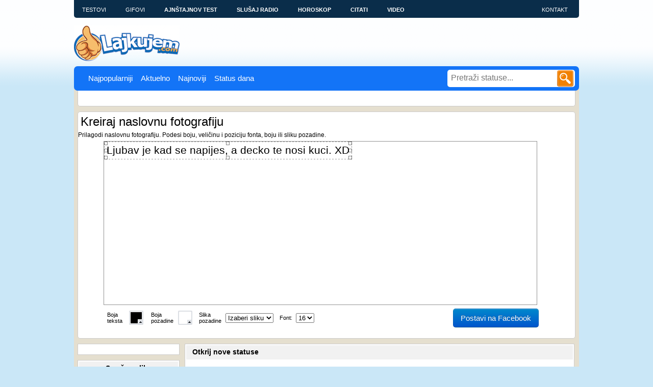

--- FILE ---
content_type: text/html; charset=UTF-8
request_url: https://lajkujem.com/cover.php?id=115472
body_size: 7094
content:
<!DOCTYPE HTML PUBLIC "-//W3C//DTD HTML 4.01 Transitional//EN">
<html xmlns="http://www.w3.org/1999/xhtml" xmlns:og="http://opengraphprotocol.org/schema/" xmlns:fb="http://www.facebook.com/2008/fbml">
<head>
<meta http-equiv="Content-Type" content="text/html; charset=UTF-8">
<title>Ljubav je kad se napijes, a decko te nosi kuci.      XD - Kreiraj naslovnu fotografiju - Lajkujem.com</title>
<meta property="og:title" content="Ljubav je kad se napijes, a decko te nosi kuci.      XD" />
<meta property="og:type" content="activity" />
<meta property="og:url" content="http://lajkujem.com/status/115472" />
<meta property="og:image" content="http://lajkujem.com/img/lajkujem-fb-1.png" />
<meta property="og:site_name" content="Lajkujem.com" />
<meta property="fb:app_id" content="153203134731418" />
<meta name="description" content="Lajkuj do besvesti." />
<link rel="stylesheet" type="text/css" href="/css/style2-1-1.css" />
<link rel="stylesheet" type="text/css" href="/css/imgareaselect-default.css" />
<script src="https://ajax.googleapis.com/ajax/libs/jquery/1.7.2/jquery.min.js" type="text/javascript"></script>
<script src="/js/jquery.imgareaselect.js" type="text/javascript"></script>
<script src="/js/bootstrap-modal.js"></script>
<link href="/css/modal.css" rel="stylesheet">
<link rel="stylesheet" href="/css/colorpicker.css" type="text/css" />
<link rel="stylesheet" href="/css/cover.css" type="text/css" />
<script type="text/javascript" src="/js/colorpicker.js"></script>
<script type="text/javascript" src="/js/eye.js"></script>
<script type="text/javascript" src="/js/utils.js"></script>
<script type="text/javascript" src="/js/layout.js?ver=1.0.2"></script>
<script src="js/jquery.js" type="text/javascript"></script>
<script src="js/cover.js?ver=1.0.4" type="text/javascript"></script>
</head>
<body>
<div id="container">
<div class="menu-links">
<ul id="pagemenu">
<li><a href="http://testovi.lajkujem.com">Testovi</a></li>
<li><a href="http://gifberry.com">Gifovi</a></li>
<li><a href="/igre/ajnstajnov-test-inteligencije"><b>Ajnštajnov test</b></a></li>
<li><a href="https://www.slusaj-radio.com/" target="_blank"><b>Slušaj Radio</b></a></li>
<li><a href="http://astrotrigon.me/" target="_blank"><b>Horoskop</b></a></li>
<li><a href="http://citiram.net/citati" target="_blank" title="Citati i izreke"><b>Citati</b></a></li>
<li><a href="http://video.lajkujem.com/" target="_blank"><b>Video</b></a></li>
</ul>
<ul id="pagemenu" style="float: right">
<li><a href="/kontakt.php">Kontakt</a></li>
</ul>
</div>
<div id="header">
<div id="logo">
<a href="/index.php"><img src="/img/lajkujem-logo.png" height="70" alt="FB Statusi" /></a>
</div>
<div id="add-like">

</div>
</div>
<div class="menu_big">
<div class="menu_big_left"></div>
<div id="nav_menu">
<ul>
<li><a href="/popularno.php">Najpopularniji</a></li>
<li><a href="/aktuelno.php">Aktuelno</a></li>
<li><a href="/novo.php">Najnoviji</a></li>
<li><a href="/status-dana.php">Status dana</a></li>
</ul>
</div>
<div id="search_form">
<form id="LikeIndexForm" name="pretraga" method="get" action="/pretraga.php" accept-charset="utf-8" onsubmit="return validate_form ();">
<div class="holder_input">
<input name="q" type="text" class="txtbox" placeholder="Pretraži statuse..." />
<input id="search_button" type="submit" value="" />
</div></form></div>
<div class="menu_big_right"></div>
</div><div id="content">
<div class="menu-fraze">
<script type="text/javascript"><!--
   google_ad_client = "ca-pub-0147907188440311";
   /* lajkujem-728-15 */
   google_ad_slot = "1484778673";
   google_ad_width = 728;
   google_ad_height = 15;
   //-->
   </script>
   <script type="text/javascript"
   src="http://pagead2.googlesyndication.com/pagead/show_ads.js">
   </script>
</div>
<div id="uspesno-cover"  style="display:none">
    <div class="lajk-sadrzaj">
<h1>Slika je postavljena, pratite sledeće korake</h1>
<p><b>Korak 1</b>Sada idite na svoj <a href="http://facebook.com/me" target="_blank">Facebook profil</a> i kliknite na dugme "Promeni naslovnu fotografiju" i selektujte "Izaberi iz mojih fotografija".<br />
<img src="img/korak1.png" /></p>
<p><b>Korak 2</b> Izaberite sliku koju ste upravo kreirali i postavili na Vaš Facebook nalog<br />
<img src="img/korak2.png" /></p>
<p><b>Korak 2</b> Kliknite na dugme "Sačuvaj"<br />
<img src="img/korak3.png" /></p>
</div>
<div style="float: right; width: 235px; margin-top: 5px">
<iframe src="http://www.facebook.com/plugins/likebox.php?href=http%3A%2F%2Fwww.facebook.com%2Fpages%2FLajkujemcom%2F173806472646250&amp;width=235&amp;colorscheme=light&amp;show_faces=false&amp;stream=false&amp;header=false&amp;height=62" scrolling="no" frameborder="0" style="border:none; overflow:hidden; width:235px; height:62px;" allowTransparency="true"></iframe>
</div>
<div style="clear: both">&nbsp;</div>
</div>
<div id="lajk-box">
    
<h1 class="cover-naslov">Kreiraj naslovnu fotografiju</h1>
<p>Prilagodi naslovnu fotografiju. Podesi boju, veličinu i poziciju fonta, boju ili sliku pozadine.</p>
<div class="cover-panel">
<div class="border">
<div id="cover">
<p id="cover_text">Ljubav je kad se napijes, a decko te nosi kuci.      XD</p>
</div>
</div>
<form id="formData" action="/set-cover.php?id=115472" method="post">
<input type="hidden" name="id" value="115472"/>
<input type="hidden" name="pos_top" value="0" id="pos_top"/>
<input type="hidden" name="pos_left" value="0" id="pos_left"/>
<input type="hidden" name="text_width" value="0" id="text_width"/>
<input type="hidden" name="text_height" value="0" id="text_height"/>
<input type="hidden" name="text_color" value="000000" id="text_color"/>
<input type="hidden" name="bg_color" value="FFFFFF" id="bg_color"/>
<table class="cover-tools">
<tr>
<td class="text-color">Boja teksta</td><td width="30" height="30"><div id="colorSelector3" style="background: #000"><img src="/img/colorpicker/select2.png" /></div></td>
<td>
<td class="bg-color">Boja pozadine</td>
<td width="30" height="30"><div id="colorSelector1"><img src="/img/colorpicker/select2.png" /></div></td>
<td class="bg-image">Slika pozadine</td>
<td width="60">
	    <select name="ddlImg" id="ddlImg">
	    <option value="no-img" id="no-img">Izaberi sliku</option>
	    <option value="1.jpg">Pozadina 1</option>
	    <option value="3.jpg">Pozadina 2</option>
	    <option value="4.jpg">Pozadina 3</option>
	    <option value="5.jpg">Pozadina 4</option>
	    <option value="6.jpg">Pozadina 5</option>
	    <option value="7.jpg">Pozadina 6</option>
	    <option value="8.jpg">Pozadina 7</option>
	    <option value="9.jpg">Pozadina 8</option>
	    <option value="13.jpg">Pozadina 9</option>
<option value="10.jpg">Pozadina 10</option>
	    </select>
</td>
<td class="text-size">Font:</td>
<td>
	    <select name="ddlFont" id="ddlFont">
	    <option value='12' >12</option><option value='13' >13</option><option value='14' >14</option><option value='15' >15</option><option value='16' selected>16</option><option value='17' >17</option><option value='18' >18</option><option value='19' >19</option><option value='20' >20</option><option value='21' >21</option><option value='22' >22</option><option value='23' >23</option><option value='24' >24</option><option value='25' >25</option><option value='26' >26</option><option value='27' >27</option><option value='28' >28</option><option value='29' >29</option><option value='30' >30</option><option value='31' >31</option><option value='32' >32</option><option value='33' >33</option><option value='34' >34</option><option value='35' >35</option><option value='36' >36</option><option value='37' >37</option><option value='38' >38</option><option value='39' >39</option><option value='40' >40</option><option value='41' >41</option><option value='42' >42</option><option value='43' >43</option><option value='44' >44</option><option value='45' >45</option><option value='46' >46</option><option value='47' >47</option><option value='48' >48</option><option value='49' >49</option>	    </select>
</td>
<td align="right">
<span id="set-cover">
<p id="cover-btn" type="submit" class="btn btn-large btn-primary" value="" />Postavi na Facebook</p>
</span> 
</td>
</tr>
</table>
</form>
</div>
<div style="clear: both">&nbsp;</div>
</div>
<div id="ads-like" style="text-align: center; margin-bottom: 10px">
<script type="text/javascript"><!--
google_ad_client = "ca-pub-0147907188440311";
/* 728-90-cover-sipod */
google_ad_slot = "2013362500";
google_ad_width = 728;
google_ad_height = 90;
//-->
</script>
<script type="text/javascript"
src="http://pagead2.googlesyndication.com/pagead/show_ads.js">
</script>
</div>
<div id="dbox">
<div style="margin-bottom:10px; padding: 10px 0; background:#fff; text-align:center; border:1px solid #ccc;">
<script type="text/javascript"><!--
google_ad_client = "ca-pub-0147907188440311";
/* 160x600, Lajkujem 17.11.10. */
google_ad_slot = "5183590298";
google_ad_width = 160;
google_ad_height = 600;
//-->
</script>
<script type="text/javascript"
src="http://pagead2.googlesyndication.com/pagead/show_ads.js">
</script>
</div>
<div style="text-align:center; margin-bottom: 10px; background: #fff; border:1px solid #ccc;">
<div class="naslovBox">
<h3>Smešne slike</h3>
</div>
</div>

</div>
<div id="content-bg" style="width:762px">
<div class="naslovBox">
<h3>Otkrij nove statuse</h3>
</div>
<div>
<div id="like-item"><h2><a href="/status/2198164" id="statuspb2198164">Meni moja mama rekla da samo Meris dolazi u obzir &hearts;</a></h2><iframe class="fb-like" src="http://www.facebook.com/plugins/like.php?href=http%3A%2F%2Flajkujem.com%2Fstatus%2F2198164&amp;layout=standard&amp;show_faces=false&amp;width=600&amp;action=like&amp;colorscheme=light&amp;height=21" scrolling="no" frameborder="0" allowTransparency="true"></iframe></div><div id="like-item"><h2><a href="/status/1762252" id="statuspb1762252">Sad kad sednem, pa kad sve naučim! Ali svee, e! B) </a></h2><iframe class="fb-like" src="http://www.facebook.com/plugins/like.php?href=http%3A%2F%2Flajkujem.com%2Fstatus%2F1762252&amp;layout=standard&amp;show_faces=false&amp;width=600&amp;action=like&amp;colorscheme=light&amp;height=21" scrolling="no" frameborder="0" allowTransparency="true"></iframe></div><div id="like-item"><h2><a href="/status/927454" id="statuspb927454">..BOLJE BITI SAM,NEGO GLUMITI KOKOSKU I TRPETI DANASNJE ,,MUSKARCINE,, KOJI SE BOJE SVAKE DEVOJKE KOJA UME DA PROGOVORI,,,</a></h2><iframe class="fb-like" src="http://www.facebook.com/plugins/like.php?href=http%3A%2F%2Flajkujem.com%2Fstatus%2F927454&amp;layout=standard&amp;show_faces=false&amp;width=600&amp;action=like&amp;colorscheme=light&amp;height=21" scrolling="no" frameborder="0" allowTransparency="true"></iframe></div><div style="margin: 0 auto; width:728px">
<script type="text/javascript"><!--
google_ad_client = "ca-pub-0147907188440311";
/* lajkujem-status */
google_ad_slot = "1215056515";
google_ad_width = 728;
google_ad_height = 90;
//-->
</script>
<script type="text/javascript"
src="http://pagead2.googlesyndication.com/pagead/show_ads.js">
</script>
</div><div id="like-item"><h2><a href="/status/565686" id="statuspb565686">Šta je život?- E paa život ti je kad navijaš za REAL MADRID &hearts;</a></h2><iframe class="fb-like" src="http://www.facebook.com/plugins/like.php?href=http%3A%2F%2Flajkujem.com%2Fstatus%2F565686&amp;layout=standard&amp;show_faces=false&amp;width=600&amp;action=like&amp;colorscheme=light&amp;height=21" scrolling="no" frameborder="0" allowTransparency="true"></iframe></div><div id="like-item"><h2><a href="/status/384508" id="statuspb384508">Volim folklor i time se dicim kome smeta opankom ga spicim &hearts; :P</a></h2><iframe class="fb-like" src="http://www.facebook.com/plugins/like.php?href=http%3A%2F%2Flajkujem.com%2Fstatus%2F384508&amp;layout=standard&amp;show_faces=false&amp;width=600&amp;action=like&amp;colorscheme=light&amp;height=21" scrolling="no" frameborder="0" allowTransparency="true"></iframe></div><div id="like-item"><h2><a href="/status/1224009" id="statuspb1224009">Pravog muškarca, s kojim ćete trajati, nećete prepoznati po izgledu,po diplomi,ni po inteligenciji...Onog pravog prepoznat ćete po načinu kako vas drži za ruku, kako vas ljubi, i na naposljetku kako vas grli...ni prečvrsto da ostanete bez zraka,a ni prelabavo da nestanete bez traga...Pravi vas drži taman onako da znate čiji ste...</a></h2><iframe class="fb-like" src="http://www.facebook.com/plugins/like.php?href=http%3A%2F%2Flajkujem.com%2Fstatus%2F1224009&amp;layout=standard&amp;show_faces=false&amp;width=600&amp;action=like&amp;colorscheme=light&amp;height=21" scrolling="no" frameborder="0" allowTransparency="true"></iframe></div><div id="like-item"><h2><a href="/status/247456" id="statuspb247456">Moj idol, moj heroj, moja snaga! Moj tata &hearts;</a></h2><iframe class="fb-like" src="http://www.facebook.com/plugins/like.php?href=http%3A%2F%2Flajkujem.com%2Fstatus%2F247456&amp;layout=standard&amp;show_faces=false&amp;width=600&amp;action=like&amp;colorscheme=light&amp;height=21" scrolling="no" frameborder="0" allowTransparency="true"></iframe></div><div id="like-item"><h2><a href="/status/960958" id="statuspb960958">znam da ste sve ribe al ja sam ipak skorpija ;)</a></h2><iframe class="fb-like" src="http://www.facebook.com/plugins/like.php?href=http%3A%2F%2Flajkujem.com%2Fstatus%2F960958&amp;layout=standard&amp;show_faces=false&amp;width=600&amp;action=like&amp;colorscheme=light&amp;height=21" scrolling="no" frameborder="0" allowTransparency="true"></iframe></div><div id="like-item"><h2><a href="/status/2196540" id="statuspb2196540">bebacaaaaaaaa misicava i bebica forewer hihihihiihihihi</a></h2><iframe class="fb-like" src="http://www.facebook.com/plugins/like.php?href=http%3A%2F%2Flajkujem.com%2Fstatus%2F2196540&amp;layout=standard&amp;show_faces=false&amp;width=600&amp;action=like&amp;colorscheme=light&amp;height=21" scrolling="no" frameborder="0" allowTransparency="true"></iframe></div><script type="text/javascript" charset="utf-8" >
//<![CDATA[
var EtargetSearchQuery = '';//OPTIONAL_PAGE_URL

var EtargetBannerIdent = 'ETARGET-rs-37418-600x100-IFRAME';
var EtargetBannerStyle = '&tabl=4&logo=1&logo_type=5&left=1&title_color=0066d5&h_title_color=ff0000&title_underline=1&h_title_underline=1&font=arial&fsi=13&background_color=ffffff&nourl=0&background_opacity=100&hover_back=transparent&border_color=ffffff&border_style=simple&border_radius=5&text_color=000000&url_color=0066ff&h_text_color=000000&h_url_color=0066d5&url_underline=0&h_url_underline=1';

function etargetScript(){this.cs='utf-8';this.it='';this.S=null;this.I=null;this.fC=function(it,id){var D=document;var aB=D.getElementsByTagName('body');var sS=D.getElementsByTagName('script');for(var i=0;i<sS.length;i++){try{if(sS[i].innerHTML.match(it)){this.S=sS[i];this.it=it;if(this.S.charset)this.cs=this.S.charset;this.I=D.createElement('iframe');this.I.setAttribute('id',id);if(aB.length<1){var B=D.createElement('body');D.documentElement.appendChild(B);B.appendChild(this.I);B.style.margin='0px';B.style.borderWidth='0px';}else{this.S.parentNode.insertBefore(this.I,this.S);}return this.I;break;}}catch(err){}}},this.iS=function(){if(this.it!=''){var a=this.it.split('-');this.D=a[1];this.R=a[2];this.A=a[3];var aa=this.A.split('x');this.W=aa[0];this.H=aa[1];this.I.setAttribute('width',this.W+'px');this.I.setAttribute('height',this.H+'px');this.I.setAttribute('marginwidth','0');this.I.setAttribute('marginheight','0');this.I.setAttribute('vspace','0');this.I.setAttribute('hspace','0');this.I.setAttribute('allowTransparency','true');this.I.setAttribute('frameborder','0');this.I.setAttribute('scrolling','no');this.I.style.borderWidth='0px';this.I.style.overflow='hidden';this.I.style.display='block';this.I.style.margin='0px';this.I.style.width=this.W+'px';this.I.style.height=this.H+'px';this.I.setAttribute('charset',this.cs);}},this.iC=function(me,dg,q){if(this.it!=''){this.iS();this.P='http:';if(document.location.protocol=='https:')this.P='https:';var sr='ref='+this.R+'&area='+this.W+'x'+this.H+'&';sr=sr+dg+'&'+me.gA()+'&cs='+this.cs;this.I.setAttribute('src',this.P+'/'+'/'+this.D+'.search.etargetnet.com/generic/generic.php?'+sr+'');}},this.dY=function(){if(this.S)this.S.parentNode.removeChild(this.S);}}function etargetMetaTags(){this.w='';this.k='';this.t='';this.d='';this.q='';this.search_object ='';this.gD=function(){this.k='';this.d='';this.t='';var D=document;if(D.getElementsByTagName){var a=D.getElementsByTagName('meta');for(var i=0;i<a.length;i++){if(a[i].name=='keywords'){this.k=a[i].content;}if(a[i].name=='description'){this.d=a[i].content;}}var a=D.getElementsByTagName('title');for(var i=0;i<a.length;i++){this.t=a[i].innerHTML;}}return this.k;},this.tR=function(s,c){return this.lR(this.rR(s,c),c);},this.lR=function(s,c){c=c||'\\\\s';return s.replace(new RegExp('^['+c+']+','g'),'');},this.rR=function(s,c){c=c||'\\\\s';return s.replace(new RegExp('['+c+']+$','g'),'');},this.getValFrom=function(elId){var m=document.getElementById(elId);if(!m)return '';if(typeof(m)=='undefined')return '';if(m==undefined)return '';var rezlt='';if(m.tagName=='A'){r=m.innerHTML;}else if(m.tagName=='SPAN'){r=m.innerHTML;}else if(m.tagName=='DIV'){r=m.innerHTML;}else if(m.tagName=='TD'){r=m.innerHTML;}else if(m.type=='select'){r=m.options[m.selectedIndex].value;}else if(m.type=='radio'){r=m.checked;}else if(m.type=='checkbox'){r=m.checked;}else{r=m.value;};this.q=this.tR(r);if(this.q=='')this.search_object='';return r;},this.sW=function(w){this.w=this.tR(w);},this.sQ=function(q){if(q=='')return false;this.q=this.tR(q);this.search_object='';},this.gM=function(name,cnt,len){var s='';var c='';if((this.d=='')&&(this.k=='')&&(this.t==''))this.gD();if((this.search_object!='')&&(this.q==''))this.getValFrom(this.search_object);if(name=='description'){s=this.tR(this.d);}else if(name=='title'){s=this.t;}else if(name=='keywords'){s=this.tR(this.k);c=',';}else if(name=='search_object'){return encodeURIComponent(this.q);};var a=s.split(c);s='';var ss='';var l=a.length;if(l>cnt)l=cnt;for(var i=0;i<l;i++){ss=encodeURIComponent(this.tR(a[i]));if((s.length+ss.length+1)>len)return s;if(s!='')s=s+'+';s=s+ss;}return s;},this.gA=function(){var s='';s=s+'&tt='+this.gM('title',8,60);s=s+'&mk='+this.gM('keywords',8,60);s=s+'&md='+this.gM('description',8,60);s+='&rf='+escape(document.referrer);if(this.q!='')s=s+'&q='+this.gM('search_object',8,60);else s=s+'&q='+escape(location.href);if(this.w!='')s=s+'&keywords='+this.w;return s;}}if(!EtargetBannerThe)var EtargetBannerThe=1;else EtargetBannerThe++;if(!EtargetMetaTags)var EtargetMetaTags=new etargetMetaTags();EtargetMetaTags.q='';if(typeof(EtargetSearchObject)!='undefined')EtargetMetaTags.search_object=EtargetSearchObject;if(typeof(EtargetSearchQuery)!='undefined')EtargetMetaTags.sQ(EtargetSearchQuery);if(typeof(EtargetCatKeywords)!='undefined')EtargetMetaTags.sW(EtargetCatKeywords);var EtargetScript=new etargetScript();EtargetScript.fC(EtargetBannerIdent,EtargetBannerIdent+EtargetBannerThe);EtargetScript.iC(EtargetMetaTags,EtargetBannerStyle);EtargetScript.dY();
//]]>
</script><div id="like-item"><h2><a href="/status/2196547" id="statuspb2196547">&hearts; &hearts; &hearts; MIRKO I MARINA ....TAJNA FORMULA ....LJUBAV I HEMIJA &hearts; &hearts; &hearts;</a></h2><iframe class="fb-like" src="http://www.facebook.com/plugins/like.php?href=http%3A%2F%2Flajkujem.com%2Fstatus%2F2196547&amp;layout=standard&amp;show_faces=false&amp;width=600&amp;action=like&amp;colorscheme=light&amp;height=21" scrolling="no" frameborder="0" allowTransparency="true"></iframe></div><div>
<h3>Hej to nije sve! Pogledaj još:</h3><ul id="dno-nav"><li><a href="/popularno.php">Popularni statusi</a></li><li><a href="/aktuelno.php">Aktuelni statusi</a></li><li><a href="/novo.php?page=2">Novi statusi</a></li><li><a href="http://video.lajkujem.com" target="_blank">Smešni klipovi</a></li></ul></div>
</div>
</div>
<div style="clear: both">&nbsp;</div>
</div>
<div class="footer">
&copy; Lajkujem.com
<ul>
<li><a href="/index.php">Početna</a></li>
<li><a href="/kontakt.php">Kontakt</a></li>
<li><a href="#">Privatnost</a></li>
</ul>
</div>
</div> 
<div class="modal" id="myModal" style="display: none">
<div class="modal-header">
<h3>Kreiram naslovnu fotografiju</h3>
</div>
<div class="modal-body">
<p>Molim sačekajte, kreira se naslovna fotografija…</p>
<img src="img/ajax-loader.gif" />
</div>
<div class="modal-footer">
</div>
</div> 
<script>
    
    var selector = $('#cover').imgAreaSelect({ 
        minHeight:  $('#cover_text').height(),
        x1: 0,
        y1:0,
        x2: $('#cover_text').width() + 10,
        y2: $('#cover_text').height() + 10,
        minWidth: 100,
        handles: true,
        onSelectChange: preview,
        onSelectEnd: function(img, selection){
            selector.setSelection(selection.x1, selection.y1, selection.x2, selection.y1 + parseInt($('#text_height').val() + 10), true);
            
            $('#text_height').val($('#cover_text').height());
        },
        instance: true
    });
    
    function preview(img, selection){
        $('#cover_text').width(selection.width);        
        $('#pos_left').val(selection.x1);
        $('#pos_top').val(selection.y1);
        $('#text_width').val(selection.width);
        //$('#text_width').val(selection.height);
        selector.setOptions({ minHeight: $('#cover_text').height() + 10 , height: selection.y1 + parseInt($('#text_height').val()) + 10});
        
        selector.update(true);
    }

    function crerateCover(response){
         $.ajax({
            type: 'post',
            data:  $("#formData").serialize(),
            'url': '/set-cover.php?id=115472',
            beforeSend: function(){
                $('#myModal').modal({
                    show: true,
                    backdrop: true,
                    keyboard: false
                    });
            },
            success: function (returnedData) {

                if(returnedData != "error"){
                    var imgURL =returnedData;

                    FB.api('/photos', 'post', {
                        access_token: response.authResponse.accessToken,
                        url: imgURL
                    }, function (response) {
                        if (!response || response.error) {
                          alert("Dogodila se greška. Pokušajte ponovo.");
                    } else {
                        $('#lajk-box').empty();
                        $('#uspesno-cover').show();
                    }    
                }          
            );
                $('#myModal').modal('hide');
                
                if(returnedData != 'error'){
                  
                }else{
                    alert("Dogodila se greška. Pokušajte ponovo");
                }
            }
        }
        });
 }
    
$('#cover-btn').click(function(e){

FB.getLoginStatus(function(response) {
        if (response.status === 'connected') {
            crerateCover(response);
            } else {
                FB.login(function(response) {
            if (response.authResponse) {
                crerateCover(response);
            } else {
                alert("Morate biti prijavljeni preko fejsbuka");
            }
        }, {
        scope: 'publish_actions', 
        return_scopes: true});
        }
        });
    	
    	return false;
    });
</script>  
<div id="fb-root"></div>
		<script>
  window.fbAsyncInit = function() {
    FB.init({
      appId      : '205860082764215',
      xfbml      : true,
      version    : 'v2.5'
    });
  };

  (function(d, s, id){
     var js, fjs = d.getElementsByTagName(s)[0];
     if (d.getElementById(id)) {return;}
     js = d.createElement(s); js.id = id;
     js.src = "//connect.facebook.net/en_US/sdk.js";
     fjs.parentNode.insertBefore(js, fjs);
   }(document, 'script', 'facebook-jssdk'));
</script>
<script type="text/javascript">
  var _gaq = _gaq || [];
  _gaq.push(['_setAccount', 'UA-19755982-1']);
  _gaq.push(['_trackPageview']);
  (function() {
    var ga = document.createElement('script'); ga.type = 'text/javascript'; ga.async = true;
    ga.src = ('https:' == document.location.protocol ? 'https://ssl' : 'http://www') + '.google-analytics.com/ga.js';
    var s = document.getElementsByTagName('script')[0]; s.parentNode.insertBefore(ga, s);
  })();
</script>    
</body>
</html>


--- FILE ---
content_type: text/css
request_url: https://lajkujem.com/css/imgareaselect-default.css
body_size: 267
content:
/*
 * imgAreaSelect default style
 */

.imgareaselect-border1 {
	background: url(../img/border-v.gif) repeat-y left top;
}

.imgareaselect-border2 {
    background: url(../img/border-h.gif) repeat-x left top;
}

.imgareaselect-border3 {
    background: url(../img/border-v.gif) repeat-y right top;
}

.imgareaselect-border4 {
    background: url(../img/border-h.gif) repeat-x left bottom;
}

.imgareaselect-border1, .imgareaselect-border2,
.imgareaselect-border3, .imgareaselect-border4 {
    filter: alpha(opacity=50);
	opacity: 0.5;
}

.imgareaselect-handle {
    background-color: #fff;
    border: solid 1px #000;
    filter: alpha(opacity=50);
    opacity: 0.5;
}

.imgareaselect-outer {
    background-color: #000;
    filter: alpha(opacity=50);
    opacity: 0.5;
}

.imgareaselect-selection {  
}

--- FILE ---
content_type: text/css
request_url: https://lajkujem.com/css/cover.css
body_size: 341
content:
.cover-panel{
	width: 850px;
    margin: 5px 5px 5px 50px;
}

.border{
	border: 1px solid #929292;
}

.cover-naslov{
	font-weight: normal;
	padding: 5px;
}

#cover{
	position:relative;
	width: 850px;
	height: 320px;
	margin: 0;
}

#cover_text{
	cursor:crosshair;
	color:#000;
	font-family: 'Arial', sans-serif;
	max-width:850px;
	margin:5px;
	position: absolute;
	max-height: 300px;
	overflow:hidden;
	font-size: 16pt;
}

.cover-tools{
	margin: 5px;
	border:none;
	padding: 0;
	font-size:11px;
	width: 100%;
}

.cover-tools .text-color{
	width:40px;
	height: 30px;
}

.cover-tools .bg-color{
	width: 50px;
	padding-left: 10px;
}

.cover-tools .bg-image{
	width: 50px;
	padding-left: 10px;
}

.cover-tools .text-size{
	width: 30px;
	padding-left: 10px;
}

--- FILE ---
content_type: text/javascript
request_url: https://lajkujem.com/js/cover.js?ver=1.0.4
body_size: 647
content:
$(document).ready(function(){
var col = 'FFFFFF';
var x1 = 0, y1 = 0, x2 = $('#cover_text').width() + 10, y2 = $('#cover_text').height() + 10;

$('#text_width').val($('#cover_text').width());
$('#text_height').val($('#cover_text').height());	
$('#ddlImg').change(function(){
    col = 'FFFFFF';
    img = $(this).val();
    if(img != 'no-img'){
        $('#cover').css('background-image', 'url("/img/cover_bg/' + img + '")');        
    }else{
        $('#cover').css('background-image', 'none');
    }  
});


    
    $('#colorSelector1').ColorPicker({
        color: '#' + col,
        onShow: function (colpkr) {
            $(colpkr).fadeIn(500);
            return false;
        },
        onHide: function (colpkr) {
            $(colpkr).fadeOut(500);
            return false;
        },
        onChange: function (hsb, hex, rgb) {
            
            col = hex;
            noImage();
            $('#cover').css('backgroundColor', '#' + col);
            $('#colorSelector1').css('backgroundColor', '#' + col);
            $('#bg_color').attr('value', hex);
        }
});

    $('#colorSelector3').ColorPicker({
        color: '#000000',
        onShow: function (colpkr) {
            $(colpkr).fadeIn(500);
            return false;
        },
        onHide: function (colpkr) {
            $(colpkr).fadeOut(500);
            return false;
        },
        onChange: function (hsb, hex, rgb) {
            $('#colorSelector3').css('backgroundColor', '#' + hex);
            $('#cover_text').css('color', '#' + hex);
            $('#text_color').attr('value', hex);
        }
    });

    $('#ddlFont').change(function(){
        if($(this).val() > 0){
            $('#cover_text').css('font-size', $(this).val() + "pt");
            $('#text_width').val($('#cover_text').width());
            $('#text_height').val($('#cover_text').height());
            var x = parseInt($('#pos_left').val());
            var y = parseInt($('#pos_top').val());
            selector.setSelection(x, y, x + parseInt($('#cover_text').width()) + 10, y + parseInt($('#text_height').val()) + 10, true);
            selector.update(false);
            console.log(parseInt($('#pos_top').val()) + parseInt($('#text_height').val()))
           
        }
    });
});
function noImage(){
    $('#no-img').val('no-img').attr('selected', true);
    $('#cover').css('background-image', 'none');
}
